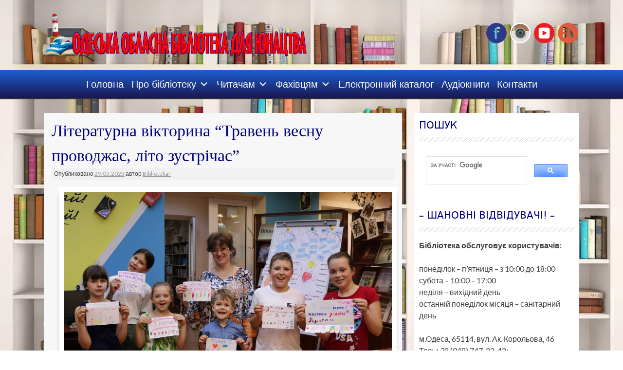

--- FILE ---
content_type: text/html; charset=UTF-8
request_url: https://mayakovka.od.ua/?p=18552
body_size: 15198
content:
<!DOCTYPE html>
<html lang="uk">
<head>
<meta charset="UTF-8">
<meta name="viewport" content="width=device-width, initial-scale=1">
<title>Літературна вікторина &#8220;Травень весну проводжає, літо зустрічає&#8221; | КУ &quot;Одеська обласна бібліотека для юнацтва&quot;</title>
<link rel="profile" href="http://gmpg.org/xfn/11">
<link rel="pingback" href="https://mayakovka.od.ua/xmlrpc.php">
<link rel='stylesheet' id='contact-form-7-css'  href='https://mayakovka.od.ua/wp-content/plugins/contact-form-7/includes/css/styles.css' type='text/css' media='all' />
<link rel='stylesheet' id='animate-css'  href='https://mayakovka.od.ua/wp-content/plugins/wp-quiz/assets/frontend/css/animate.css' type='text/css' media='all' />
<link rel='stylesheet' id='wp-quiz-css'  href='https://mayakovka.od.ua/wp-content/plugins/wp-quiz/assets/frontend/css/wp-quiz.css' type='text/css' media='all' />
<link rel='stylesheet' id='wp-pagenavi-css'  href='https://mayakovka.od.ua/wp-content/plugins/wp-pagenavi/pagenavi-css.css' type='text/css' media='all' />
<link rel='stylesheet' id='megamenu-css'  href='https://mayakovka.od.ua/wp-content/uploads/maxmegamenu/style.css' type='text/css' media='all' />
<link rel='stylesheet' id='dashicons-css'  href='https://mayakovka.od.ua/wp-includes/css/dashicons.min.css' type='text/css' media='all' />
<link rel='stylesheet' id='pluto-slider-style-css'  href='https://mayakovka.od.ua/wp-content/themes/pluto/css/jquery.bxslider.css' type='text/css' media='all' />
<link rel='stylesheet' id='pluto-fonts-css'  href='https://fonts.googleapis.com/css?family=Lato%3A300%2C400%2C700' type='text/css' media='all' />
<link rel='stylesheet' id='pluto-style-css'  href='https://mayakovka.od.ua/wp-content/themes/pluto/style.css' type='text/css' media='all' />
<link rel='stylesheet' id='gmedia-global-frontend-css'  href='https://mayakovka.od.ua/wp-content/plugins/grand-media/assets/gmedia.global.front.css' type='text/css' media='all' />
<link rel='stylesheet' id='wp-featherlight-css'  href='https://mayakovka.od.ua/wp-content/plugins/wp-featherlight/css/wp-featherlight.min.css' type='text/css' media='all' />
<link rel='stylesheet' id='__EPYT__style-css'  href='https://mayakovka.od.ua/wp-content/plugins/youtube-embed-plus/styles/ytprefs.min.css' type='text/css' media='all' />
<style id='__EPYT__style-inline-css' type='text/css'>

                .epyt-gallery-thumb {
                        width: 33.333%;
                }
                
</style>
<link rel='stylesheet' id='simple-pagination-css-css'  href='https://mayakovka.od.ua/wp-content/plugins/simple-pagination/css/default.css' type='text/css' media='screen' />
<script type='text/javascript' src='https://mayakovka.od.ua/wp-includes/js/jquery/jquery.js'></script>
<script type='text/javascript' src='https://mayakovka.od.ua/wp-content/themes/pluto/js/jquery.bxslider.min.js'></script>
<script type='text/javascript'>
/* <![CDATA[ */
var GmediaGallery = {"ajaxurl":"https:\/\/mayakovka.od.ua\/wp-admin\/admin-ajax.php","nonce":"d842bb47c7","upload_dirurl":"https:\/\/mayakovka.od.ua\/wp-content\/grand-media","plugin_dirurl":"https:\/\/mayakovka.od.ua\/wp-content\/grand-media","license":"","license2":"","google_api_key":""};
/* ]]> */
</script>
<script type='text/javascript' src='https://mayakovka.od.ua/wp-content/plugins/grand-media/assets/gmedia.global.front.js'></script>
<script type='text/javascript'>
/* <![CDATA[ */
var _EPYT_ = {"ajaxurl":"https:\/\/mayakovka.od.ua\/wp-admin\/admin-ajax.php","security":"f2534e2af4","gallery_scrolloffset":"20","eppathtoscripts":"https:\/\/mayakovka.od.ua\/wp-content\/plugins\/youtube-embed-plus\/scripts\/","eppath":"https:\/\/mayakovka.od.ua\/wp-content\/plugins\/youtube-embed-plus\/","epresponsiveselector":"[\"iframe.__youtube_prefs_widget__\"]","epdovol":"1","version":"14.1","evselector":"iframe.__youtube_prefs__[src], iframe[src*=\"youtube.com\/embed\/\"], iframe[src*=\"youtube-nocookie.com\/embed\/\"]","ajax_compat":"","ytapi_load":"light","pause_others":"","stopMobileBuffer":"1","not_live_on_channel":"","vi_active":"","vi_js_posttypes":[]};
/* ]]> */
</script>
<script type='text/javascript' src='https://mayakovka.od.ua/wp-content/plugins/youtube-embed-plus/scripts/ytprefs.min.js'></script>
<link rel="canonical" href="https://mayakovka.od.ua/?p=18552" />

<!-- <meta name='GmediaGallery' version='1.19.7/1.8.0' license='' /> -->
<style></style><style type="text/css" id="custom-background-css">
body.custom-background { background-color: #ffffff; background-image: url("https://mayakovka.od.ua/wp-content/uploads/2024/10/6016928671.jpg"); background-position: center center; background-size: cover; background-repeat: no-repeat; background-attachment: fixed; }
</style>
		<style>
		.pageviews-wrapper { height: 16px; line-height: 16px; font-size: 11px; clear: both; }
		.pageviews-wrapper svg { width: 16px; height: 16px; fill: #aaa; float: left; margin-right: 2px; }
		.pageviews-wrapper span { float: left; }
		</style>
		<link rel="icon" href="https://mayakovka.od.ua/wp-content/uploads/2022/05/cropped-279548479_3145984595617292_181714048508734654_n-e1652179684670-32x32.png" sizes="32x32" />
<link rel="icon" href="https://mayakovka.od.ua/wp-content/uploads/2022/05/cropped-279548479_3145984595617292_181714048508734654_n-e1652179684670-192x192.png" sizes="192x192" />
<link rel="apple-touch-icon-precomposed" href="https://mayakovka.od.ua/wp-content/uploads/2022/05/cropped-279548479_3145984595617292_181714048508734654_n-e1652179684670-180x180.png" />
<meta name="msapplication-TileImage" content="https://mayakovka.od.ua/wp-content/uploads/2022/05/cropped-279548479_3145984595617292_181714048508734654_n-e1652179684670-270x270.png" />
<style type="text/css">/** Mega Menu CSS: fs **/</style>
</head>

<body class="post-template-default single single-post postid-18552 single-format-standard custom-background cbc-page mega-menu-primary wp-featherlight-captions group-blog">
<div id="page" class="hfeed site">
		<header id="masthead" class="site-header" role="banner">
		<div class="site-branding">
			<h1 class="site-title logo-container"><a href="https://mayakovka.od.ua/" title="КУ &quot;Одеська обласна бібліотека для юнацтва&quot;" rel="home">
      <img class='main_logo' src='https://mayakovka.od.ua/wp-content/uploads/2024/10/лого.png' title='КУ &quot;Одеська обласна бібліотека для юнацтва&quot;'></a></h1>		</div>
        
   
 <div id="social_icons">
		    			 <a target="_blank" href="https://www.facebook.com/ooubim/" title="Facebook" ><img src="https://mayakovka.od.ua/wp-content/themes/pluto/images/facebook.png"></a>
                                                                             			 <a target="_blank" href="https://www.instagram.com/mayakovka_bookworm/" title="Instagram" ><img src="https://mayakovka.od.ua/wp-content/themes/pluto/images/instagram.png"></a>
                          			 <a target="_blank" href="https://www.youtube.com/channel/UCJie1iu3zUsVFFZCxcbDbUQ" title="YouTube" ><img src="https://mayakovka.od.ua/wp-content/themes/pluto/images/youtube.png"></a>
                          			 <a target="_blank" href="http://feeds.feedburner.com/od/eIxb" title="RSS Feed" ><img src="https://mayakovka.od.ua/wp-content/themes/pluto/images/rss.png"></a>
                       </div>	        
	</header><!-- #masthead -->
    
       <nav id="site-navigation" class="main-navigation" role="navigation">
         
			<h1 class="menu-toggle">Menu</h1>
			<div class="screen-reader-text skip-link"><a href="#content" title="Читать далее">Читать далее</a></div>

			<div id="mega-menu-wrap-primary" class="mega-menu-wrap"><div class="mega-menu-toggle"><div class="mega-toggle-blocks-left"><div class='mega-toggle-block mega-menu-toggle-block mega-toggle-block-1' id='mega-toggle-block-1' tabindex='0'><span class='mega-toggle-label' role='button' aria-expanded='false'><span class='mega-toggle-label-closed'>MENU</span><span class='mega-toggle-label-open'>MENU</span></span></div></div><div class="mega-toggle-blocks-center"></div><div class="mega-toggle-blocks-right"></div></div><ul id="mega-menu-primary" class="mega-menu max-mega-menu mega-menu-horizontal mega-no-js" data-event="hover_intent" data-effect="fade_up" data-effect-speed="200" data-effect-mobile="disabled" data-effect-speed-mobile="0" data-mobile-force-width="false" data-second-click="go" data-document-click="collapse" data-vertical-behaviour="standard" data-breakpoint="600" data-unbind="true" data-mobile-state="collapse_all" data-hover-intent-timeout="300" data-hover-intent-interval="100"><li class='mega-menu-item mega-menu-item-type-custom mega-menu-item-object-custom mega-menu-item-home mega-align-bottom-left mega-menu-flyout mega-menu-item-6' id='mega-menu-item-6'><a class="mega-menu-link" href="https://mayakovka.od.ua" tabindex="0">Головна</a></li><li class='mega-menu-item mega-menu-item-type-post_type mega-menu-item-object-page mega-menu-item-has-children mega-align-bottom-left mega-menu-flyout mega-menu-item-23' id='mega-menu-item-23'><a class="mega-menu-link" href="https://mayakovka.od.ua/?page_id=11" aria-haspopup="true" aria-expanded="false" tabindex="0">Про бібліотеку<span class="mega-indicator"></span></a>
<ul class="mega-sub-menu">
<li class='mega-menu-item mega-menu-item-type-post_type mega-menu-item-object-page mega-menu-item-6303' id='mega-menu-item-6303'><a class="mega-menu-link" href="https://mayakovka.od.ua/?page_id=5390">Правила користування</a></li><li class='mega-menu-item mega-menu-item-type-post_type mega-menu-item-object-page mega-menu-item-6304' id='mega-menu-item-6304'><a class="mega-menu-link" href="https://mayakovka.od.ua/?page_id=6260">Послуги та сервіси</a></li><li class='mega-menu-item mega-menu-item-type-post_type mega-menu-item-object-page mega-menu-item-6302' id='mega-menu-item-6302'><a class="mega-menu-link" href="https://mayakovka.od.ua/?page_id=5382">Статут бібліотеки</a></li><li class='mega-menu-item mega-menu-item-type-post_type mega-menu-item-object-page mega-menu-item-6305' id='mega-menu-item-6305'><a class="mega-menu-link" href="https://mayakovka.od.ua/?page_id=6279">Структура бібліотеки</a></li><li class='mega-menu-item mega-menu-item-type-custom mega-menu-item-object-custom mega-menu-item-11952' id='mega-menu-item-11952'><a class="mega-menu-link" href="https://prozorro.gov.ua/search/plan?text=23866245">Плани закупівель</a></li><li class='mega-menu-item mega-menu-item-type-custom mega-menu-item-object-custom mega-menu-item-11953' id='mega-menu-item-11953'><a class="mega-menu-link" href="https://prozorro.gov.ua/search/tender?text=23866245">Проведені закупівлі</a></li></ul>
</li><li class='mega-menu-item mega-menu-item-type-post_type mega-menu-item-object-page mega-menu-item-has-children mega-align-bottom-left mega-menu-flyout mega-menu-item-24' id='mega-menu-item-24'><a class="mega-menu-link" href="https://mayakovka.od.ua/?page_id=12" aria-haspopup="true" aria-expanded="false" tabindex="0">Читачам<span class="mega-indicator"></span></a>
<ul class="mega-sub-menu">
<li class='mega-menu-item mega-menu-item-type-post_type mega-menu-item-object-page mega-menu-item-has-children mega-menu-item-575' id='mega-menu-item-575'><a class="mega-menu-link" href="https://mayakovka.od.ua/?page_id=137" aria-haspopup="true" aria-expanded="false">Абітурієнту<span class="mega-indicator"></span></a>
	<ul class="mega-sub-menu">
<li class='mega-menu-item mega-menu-item-type-post_type mega-menu-item-object-page mega-menu-item-10271' id='mega-menu-item-10271'><a class="mega-menu-link" href="https://mayakovka.od.ua/?page_id=541">Все про НМТ</a></li><li class='mega-menu-item mega-menu-item-type-post_type mega-menu-item-object-page mega-menu-item-10272' id='mega-menu-item-10272'><a class="mega-menu-link" href="https://mayakovka.od.ua/?page_id=542">Навігатор у світі освіти</a></li><li class='mega-menu-item mega-menu-item-type-post_type mega-menu-item-object-page mega-menu-item-10273' id='mega-menu-item-10273'><a class="mega-menu-link" href="https://mayakovka.od.ua/?page_id=543">Обираємо професію</a></li><li class='mega-menu-item mega-menu-item-type-post_type mega-menu-item-object-page mega-menu-item-10274' id='mega-menu-item-10274'><a class="mega-menu-link" href="https://mayakovka.od.ua/?page_id=549">Корисні поради</a></li><li class='mega-menu-item mega-menu-item-type-post_type mega-menu-item-object-page mega-menu-item-10270' id='mega-menu-item-10270'><a class="mega-menu-link" href="https://mayakovka.od.ua/?page_id=1715">Медіа абітурієнтам</a></li>	</ul>
</li><li class='mega-menu-item mega-menu-item-type-post_type mega-menu-item-object-page mega-menu-item-has-children mega-menu-item-576' id='mega-menu-item-576'><a class="mega-menu-link" href="https://mayakovka.od.ua/?page_id=129" aria-haspopup="true" aria-expanded="false">В підтримку читання<span class="mega-indicator"></span></a>
	<ul class="mega-sub-menu">
<li class='mega-menu-item mega-menu-item-type-post_type mega-menu-item-object-page mega-menu-item-5332' id='mega-menu-item-5332'><a class="mega-menu-link" href="https://mayakovka.od.ua/?page_id=267">Нові надходження — книги</a></li><li class='mega-menu-item mega-menu-item-type-post_type mega-menu-item-object-page mega-menu-item-5333' id='mega-menu-item-5333'><a class="mega-menu-link" href="https://mayakovka.od.ua/?page_id=266">Інтернет-огляди</a></li><li class='mega-menu-item mega-menu-item-type-post_type mega-menu-item-object-page mega-menu-item-5334' id='mega-menu-item-5334'><a class="mega-menu-link" href="https://mayakovka.od.ua/?page_id=285">Бібліолоція</a></li><li class='mega-menu-item mega-menu-item-type-post_type mega-menu-item-object-page mega-menu-item-5335' id='mega-menu-item-5335'><a class="mega-menu-link" href="https://mayakovka.od.ua/?page_id=2186">Вебліографія</a></li><li class='mega-menu-item mega-menu-item-type-post_type mega-menu-item-object-page mega-menu-item-has-children mega-menu-item-6622' id='mega-menu-item-6622'><a class="mega-menu-link" href="https://mayakovka.od.ua/?page_id=6618" aria-haspopup="true" aria-expanded="false">Відео<span class="mega-indicator"></span></a>
		<ul class="mega-sub-menu">
<li class='mega-menu-item mega-menu-item-type-post_type mega-menu-item-object-page mega-menu-item-5336' id='mega-menu-item-5336'><a class="mega-menu-link" href="https://mayakovka.od.ua/?page_id=673">Електронні бібліографічні посібники</a></li><li class='mega-menu-item mega-menu-item-type-post_type mega-menu-item-object-page mega-menu-item-5337' id='mega-menu-item-5337'><a class="mega-menu-link" href="https://mayakovka.od.ua/?page_id=4710">Читай з нами! Читай більше нас! (Відеоогляди сучасної літератури)</a></li><li class='mega-menu-item mega-menu-item-type-post_type mega-menu-item-object-page mega-menu-item-6634' id='mega-menu-item-6634'><a class="mega-menu-link" href="https://mayakovka.od.ua/?page_id=6630">Що читають відомі та успішні люди Одеси</a></li><li class='mega-menu-item mega-menu-item-type-post_type mega-menu-item-object-page mega-menu-item-9373' id='mega-menu-item-9373'><a class="mega-menu-link" href="https://mayakovka.od.ua/?page_id=8704">Відеоогляди-поради «Книга. Фільм. Читач.»</a></li>		</ul>
</li>	</ul>
</li><li class='mega-menu-item mega-menu-item-type-post_type mega-menu-item-object-page mega-menu-item-577' id='mega-menu-item-577'><a class="mega-menu-link" href="https://mayakovka.od.ua/?page_id=131">Віртуальні виставки</a></li><li class='mega-menu-item mega-menu-item-type-post_type mega-menu-item-object-page mega-menu-item-has-children mega-menu-item-4535' id='mega-menu-item-4535'><a class="mega-menu-link" href="https://mayakovka.od.ua/?page_id=4533" aria-haspopup="true" aria-expanded="false">Медіаграмотність<span class="mega-indicator"></span></a>
	<ul class="mega-sub-menu">
<li class='mega-menu-item mega-menu-item-type-post_type mega-menu-item-object-page mega-menu-item-5339' id='mega-menu-item-5339'><a class="mega-menu-link" href="https://mayakovka.od.ua/?page_id=4537">Школа інформаційної грамотності та медіаосвіти</a></li><li class='mega-menu-item mega-menu-item-type-custom mega-menu-item-object-custom mega-menu-item-5341' id='mega-menu-item-5341'><a class="mega-menu-link" href="https://mayakovka.od.ua/?page_id=4552">Онлайн-курси</a></li><li class='mega-menu-item mega-menu-item-type-custom mega-menu-item-object-custom mega-menu-item-5342' id='mega-menu-item-5342'><a class="mega-menu-link" href="https://mayakovka.od.ua/?page_id=4577">Онлайн-ігри</a></li><li class='mega-menu-item mega-menu-item-type-post_type mega-menu-item-object-page mega-menu-item-5340' id='mega-menu-item-5340'><a class="mega-menu-link" href="https://mayakovka.od.ua/?page_id=4546">Корисні сайти</a></li><li class='mega-menu-item mega-menu-item-type-post_type mega-menu-item-object-page mega-menu-item-5343' id='mega-menu-item-5343'><a class="mega-menu-link" href="https://mayakovka.od.ua/?page_id=4694">Рекомендована література</a></li>	</ul>
</li><li class='mega-menu-item mega-menu-item-type-post_type mega-menu-item-object-page mega-menu-item-8368' id='mega-menu-item-8368'><a class="mega-menu-link" href="https://mayakovka.od.ua/?page_id=8366">Цифрова освіта</a></li><li class='mega-menu-item mega-menu-item-type-post_type mega-menu-item-object-page mega-menu-item-3477' id='mega-menu-item-3477'><a class="mega-menu-link" href="https://mayakovka.od.ua/?page_id=2576">Журнал творчої молоді "Креатив"</a></li><li class='mega-menu-item mega-menu-item-type-post_type mega-menu-item-object-page mega-menu-item-579' id='mega-menu-item-579'><a class="mega-menu-link" href="https://mayakovka.od.ua/?page_id=133">Наші ресурси</a></li><li class='mega-menu-item mega-menu-item-type-post_type mega-menu-item-object-page mega-menu-item-578' id='mega-menu-item-578'><a class="mega-menu-link" href="https://mayakovka.od.ua/?page_id=135">Наші посилання</a></li><li class='mega-menu-item mega-menu-item-type-post_type mega-menu-item-object-page mega-menu-item-2222' id='mega-menu-item-2222'><a class="mega-menu-link" href="https://mayakovka.od.ua/?page_id=2219">Шкільний Світ</a></li><li class='mega-menu-item mega-menu-item-type-post_type mega-menu-item-object-page mega-menu-item-5732' id='mega-menu-item-5732'><a class="mega-menu-link" href="https://mayakovka.od.ua/?page_id=5728">Електронні вікторини</a></li></ul>
</li><li class='mega-menu-item mega-menu-item-type-post_type mega-menu-item-object-page mega-menu-item-has-children mega-align-bottom-left mega-menu-flyout mega-menu-item-25' id='mega-menu-item-25'><a class="mega-menu-link" href="https://mayakovka.od.ua/?page_id=13" aria-haspopup="true" aria-expanded="false" tabindex="0">Фахівцям<span class="mega-indicator"></span></a>
<ul class="mega-sub-menu">
<li class='mega-menu-item mega-menu-item-type-post_type mega-menu-item-object-page mega-menu-item-1158' id='mega-menu-item-1158'><a class="mega-menu-link" href="https://mayakovka.od.ua/?page_id=163">Методичні видання бібліотеки</a></li><li class='mega-menu-item mega-menu-item-type-post_type mega-menu-item-object-page mega-menu-item-583' id='mega-menu-item-583'><a class="mega-menu-link" href="https://mayakovka.od.ua/?page_id=449">Соціологічні дослідження</a></li><li class='mega-menu-item mega-menu-item-type-post_type mega-menu-item-object-page mega-menu-item-581' id='mega-menu-item-581'><a class="mega-menu-link" href="https://mayakovka.od.ua/?page_id=346">Бібліолабораторія читання</a></li><li class='mega-menu-item mega-menu-item-type-post_type mega-menu-item-object-page mega-menu-item-1144' id='mega-menu-item-1144'><a class="mega-menu-link" href="https://mayakovka.od.ua/?page_id=949">Конкурси</a></li><li class='mega-menu-item mega-menu-item-type-post_type mega-menu-item-object-page mega-menu-item-1145' id='mega-menu-item-1145'><a class="mega-menu-link" href="https://mayakovka.od.ua/?page_id=1027">Бібліоорганайзер</a></li><li class='mega-menu-item mega-menu-item-type-custom mega-menu-item-object-custom mega-menu-item-5013' id='mega-menu-item-5013'><a class="mega-menu-link" href="https://mayakovka.od.ua/?page_id=8265">Акції</a></li></ul>
</li><li class='mega-menu-item mega-menu-item-type-custom mega-menu-item-object-custom mega-align-bottom-left mega-menu-flyout mega-menu-item-53' id='mega-menu-item-53'><a class="mega-menu-link" href="https://mayakovka.od.ua/unilib/" tabindex="0">Електронний каталог</a></li><li class='mega-menu-item mega-menu-item-type-custom mega-menu-item-object-custom mega-align-bottom-left mega-menu-flyout mega-menu-item-54' id='mega-menu-item-54'><a class="mega-menu-link" href="https://mayakovka.od.ua/?page_id=12429" tabindex="0">Аудіокниги</a></li><li class='mega-menu-item mega-menu-item-type-post_type mega-menu-item-object-page mega-align-bottom-left mega-menu-flyout mega-menu-item-176' id='mega-menu-item-176'><a class="mega-menu-link" href="https://mayakovka.od.ua/?page_id=173" tabindex="0">Контакти</a></li></ul></div>          </div>  
		</nav><!-- #site-navigation -->
        

	<div id="content" class="site-content">
	
    
	<div id="primary" class="content-area">
		<main id="main" class="site-main" role="main">

		
			
<article id="post-18552" class="post-18552 post type-post status-publish format-standard has-post-thumbnail hentry category-1">
	<header class="entry-header">
		<h1 class="entry-title">Літературна вікторина &#8220;Травень весну проводжає, літо зустрічає&#8221;</h1>

		<div class="entry-meta">
			<span class="posted-on">Опубликовано <a href="https://mayakovka.od.ua/?p=18552" title="19:06" rel="bookmark"><time class="entry-date published" datetime="2023-05-29T19:06:44+00:00">29.05.2023</time><time class="updated" datetime="2023-05-31T12:15:02+00:00">31.05.2023</time></a></span><span class="byline"> автор <span class="author vcard"><a class="url fn n" href="https://mayakovka.od.ua/" title="Просмотреть все записи от автора Bibliotekar">Bibliotekar</a></span></span>		</div><!-- .entry-meta -->
	</header><!-- .entry-header -->
	    <div id="post_thumbnail">
    	<img width="1200" height="800" src="https://mayakovka.od.ua/wp-content/uploads/2023/05/350640374_1472630883480454_7469294748183834670_n-e1685524060904.jpg" class="attachment-post-thumbnail size-post-thumbnail wp-post-image" alt="" />	</div>
    	<div class="entry-content">
		<p style="text-align: justify;">Наша понеділкова зустріч була такою ж, як травень &#8211; теплою, затишною та квітуючою посмішками! Читали, згадували травневі свята, створювали свої мальовки &#8211; проводжали весну, зустрічали літо! Дякуємо Олена Богачова за цікавезні активності!</p>
<table style="border-collapse: collapse; width: 100%;" border="1">
<tbody>
<tr>
<td style="width: 50%;"><a href="https://mayakovka.od.ua/wp-content/uploads/2023/05/349971239_284950600541692_9054171432558059243_n.jpg"><img class="aligncenter wp-image-18555 size-full" src="https://mayakovka.od.ua/wp-content/uploads/2023/05/349971239_284950600541692_9054171432558059243_n-e1685524189551.jpg" alt="" width="1000" height="667" /></a></td>
<td style="width: 50%;"><a href="https://mayakovka.od.ua/wp-content/uploads/2023/05/350272998_205358385776040_2576244631223342645_n.jpg"><img class="aligncenter wp-image-18559 size-full" src="https://mayakovka.od.ua/wp-content/uploads/2023/05/350272998_205358385776040_2576244631223342645_n-e1685524169562.jpg" alt="" width="1000" height="667" /></a></td>
</tr>
<tr>
<td style="width: 50%;"><a href="https://mayakovka.od.ua/wp-content/uploads/2023/05/350478691_733278651929726_6419273816387368445_n.jpg"><img class="aligncenter wp-image-18562 size-full" src="https://mayakovka.od.ua/wp-content/uploads/2023/05/350478691_733278651929726_6419273816387368445_n-e1685524229408.jpg" alt="" width="1000" height="667" /></a></td>
<td style="width: 50%;"><a href="https://mayakovka.od.ua/wp-content/uploads/2023/05/350061048_955838095444555_5588736004984840897_n.jpg"><img class="aligncenter wp-image-18556 size-full" src="https://mayakovka.od.ua/wp-content/uploads/2023/05/350061048_955838095444555_5588736004984840897_n.jpg" alt="" width="2048" height="1365" /></a></td>
</tr>
</tbody>
</table>
<table style="border-collapse: collapse; width: 100%; height: 155px;" border="1">
<tbody>
<tr style="height: 155px;">
<td style="width: 33.3333%; height: 155px;"><a href="https://mayakovka.od.ua/wp-content/uploads/2023/05/350132899_561447569491785_8303824565548459971_n.jpg"><img class="aligncenter wp-image-18557 size-full" src="https://mayakovka.od.ua/wp-content/uploads/2023/05/350132899_561447569491785_8303824565548459971_n-e1685524278595.jpg" alt="" width="600" height="400" /></a></td>
<td style="width: 33.3333%; height: 155px;"><a href="https://mayakovka.od.ua/wp-content/uploads/2023/05/350291266_638149804855381_2241935096092868318_n.jpg"><img class="aligncenter wp-image-18560 size-full" src="https://mayakovka.od.ua/wp-content/uploads/2023/05/350291266_638149804855381_2241935096092868318_n-e1685524296347.jpg" alt="" width="600" height="400" /></a></td>
<td style="width: 33.3333%; height: 155px;"><a href="https://mayakovka.od.ua/wp-content/uploads/2023/05/350333959_202791069371720_6915863933615494018_n.jpg"><img class="aligncenter wp-image-18561 size-full" src="https://mayakovka.od.ua/wp-content/uploads/2023/05/350333959_202791069371720_6915863933615494018_n-e1685524314107.jpg" alt="" width="600" height="400" /></a></td>
</tr>
</tbody>
</table>
<table style="border-collapse: collapse; width: 100%;" border="1">
<tbody>
<tr>
<td style="width: 50%;"><a href="https://mayakovka.od.ua/wp-content/uploads/2023/05/350145479_1105033057090351_2031911601690151840_n.jpg"><img class="aligncenter wp-image-18558 size-full" src="https://mayakovka.od.ua/wp-content/uploads/2023/05/350145479_1105033057090351_2031911601690151840_n-e1685524378621.jpg" alt="" width="1000" height="667" /></a></td>
<td style="width: 50%;"><a href="https://mayakovka.od.ua/wp-content/uploads/2023/05/350782668_634672235217924_5957867824281733608_n.jpg"><img class="aligncenter wp-image-18566 size-full" src="https://mayakovka.od.ua/wp-content/uploads/2023/05/350782668_634672235217924_5957867824281733608_n-e1685524397388.jpg" alt="" width="1000" height="667" /></a></td>
</tr>
<tr>
<td style="width: 50%;"><a href="https://mayakovka.od.ua/wp-content/uploads/2023/05/350673500_1694204117718881_5439461280125984106_n.jpg"><img class="aligncenter wp-image-18563 size-full" src="https://mayakovka.od.ua/wp-content/uploads/2023/05/350673500_1694204117718881_5439461280125984106_n-e1685524414447.jpg" alt="" width="1000" height="667" /></a></td>
<td style="width: 50%;"><a href="https://mayakovka.od.ua/wp-content/uploads/2023/05/350776199_793972902032420_6428013983930934864_n.jpg"><img class="aligncenter wp-image-18565 size-full" src="https://mayakovka.od.ua/wp-content/uploads/2023/05/350776199_793972902032420_6428013983930934864_n.jpg" alt="" width="2048" height="1365" /></a></td>
</tr>
</tbody>
</table>
<table style="border-collapse: collapse; width: 100%;" border="1">
<tbody>
<tr>
<td style="width: 33.3333%;"><a href="https://mayakovka.od.ua/wp-content/uploads/2023/05/350685771_663570518889087_9003290825088117449_n.jpg"><img class="aligncenter wp-image-18564 size-full" src="https://mayakovka.od.ua/wp-content/uploads/2023/05/350685771_663570518889087_9003290825088117449_n.jpg" alt="" width="2048" height="1365" /></a></td>
<td style="width: 33.3333%;"><a href="https://mayakovka.od.ua/wp-content/uploads/2023/05/Літературна-вікториа.jpg"><img class="aligncenter size-medium wp-image-18478" src="https://mayakovka.od.ua/wp-content/uploads/2023/05/Літературна-вікториа-300x199.jpg" alt="" width="300" height="199" srcset="https://mayakovka.od.ua/wp-content/uploads/2023/05/Літературна-вікториа-300x199.jpg 300w, https://mayakovka.od.ua/wp-content/uploads/2023/05/Літературна-вікториа-768x511.jpg 768w, https://mayakovka.od.ua/wp-content/uploads/2023/05/Літературна-вікториа-1024x681.jpg 1024w, https://mayakovka.od.ua/wp-content/uploads/2023/05/Літературна-вікториа.jpg 1280w" sizes="(max-width: 300px) 100vw, 300px" /></a></td>
<td style="width: 33.3333%;"><a href="https://mayakovka.od.ua/wp-content/uploads/2023/05/350931600_620248263146328_8087649609319179387_n.jpg"><img class="aligncenter wp-image-18567 size-full" src="https://mayakovka.od.ua/wp-content/uploads/2023/05/350931600_620248263146328_8087649609319179387_n-e1685524492699.jpg" alt="" width="1000" height="667" srcset="https://mayakovka.od.ua/wp-content/uploads/2023/05/350931600_620248263146328_8087649609319179387_n-e1685524492699.jpg 1000w, https://mayakovka.od.ua/wp-content/uploads/2023/05/350931600_620248263146328_8087649609319179387_n-e1685524492699-300x200.jpg 300w, https://mayakovka.od.ua/wp-content/uploads/2023/05/350931600_620248263146328_8087649609319179387_n-e1685524492699-768x512.jpg 768w" sizes="(max-width: 1000px) 100vw, 1000px" /></a></td>
</tr>
</tbody>
</table>
<p>&nbsp;</p>
<div class="pageviews-wrapper"><svg xmlns="http://www.w3.org/2000/svg" xmlns:xlink="http://www.w3.org/1999/xlink" x="0px" y="0px" viewBox="0 0 1792 1792"><path d="M588.277,896v692.375H280.555V896H588.277z M1049.86,630.363v958.012h-307.72V630.363H1049.86z M1511.446,203.625v1384.75h-307.725V203.625H1511.446z"/></svg><span class="pageviews-placeholder" data-key="18552"></span></div>			</div><!-- .entry-content -->

	<footer class="entry-meta">
		Постоянная <a href="https://mayakovka.od.ua/?p=18552" title="Permalink to Літературна вікторина &#8220;Травень весну проводжає, літо зустрічає&#8221;" rel="bookmark">ссылка</a>.
			</footer><!-- .entry-meta -->
</article><!-- #post-## -->

				<nav role="navigation" id="nav-below" class="post-navigation">
		<h1 class="screen-reader-text">Post navigation</h1>

	
		<div class="nav-previous"><a href="https://mayakovka.od.ua/?p=18488" rel="prev"><span class="meta-nav">&larr;</span> Бути художником &#8211; це означає бути людиною</a></div>		<div class="nav-next"><a href="https://mayakovka.od.ua/?p=18522" rel="next">День здоров’я з Compass <span class="meta-nav">&rarr;</span></a></div>
	
	</nav><!-- #nav-below -->
	
			
		
		</main><!-- #main -->
	</div><!-- #primary -->

	<div id="secondary" class="widget-area" role="complementary">
				<aside id="custom_html-4" class="widget_text widget widget_custom_html"><h1 class="widget-title">ПОШУК</h1><div class="textwidget custom-html-widget"><script async src="https://cse.google.com/cse.js?cx=173e91e984fc8486a">
</script>
<div class="gcse-search"></div></div></aside><aside id="black-studio-tinymce-5" class="widget widget_black_studio_tinymce"><h1 class="widget-title">&#8211;    ШАНОВНІ  ВІДВІДУВАЧІ!    &#8211;</h1><div class="textwidget"><p style="text-align: left;"><strong>Бібліотека обслуговує користувачів:</strong></p>
<p style="text-align: left;">понеділок – п’ятниця – з 10:00 до 18:00<br />
субота – 10:00 – 17:00<br />
неділя – вихідний день<br />
останній понеділок місяця – санітарний день</p>
<p style="text-align: left;">м.Одеса, 65114, вул. Ак. Корольова, 46<br />
Тел: +38 (048) 747-22-42;<br />
<span style="color: #000080;">+38(063)440-37-85 (Viber)<br />
</span>E-mail: <span style="color: #000080;">oubim@ukr.net</span></p>
</div></aside><aside id="widget_sp_image-19" class="widget widget_sp_image"><a href="https://mayakovka.od.ua/?p=26637" target="_self" class="widget_sp_image-image-link" title="Бібліотечний вішлист: створімо диво разом!"><img width="300" height="251" class="attachment-medium aligncenter" style="max-width: 100%;" srcset="https://mayakovka.od.ua/wp-content/uploads/2025/12/Вішліст-300x251.png 300w, https://mayakovka.od.ua/wp-content/uploads/2025/12/Вішліст-768x644.png 768w, https://mayakovka.od.ua/wp-content/uploads/2025/12/Вішліст.png 940w" sizes="(max-width: 300px) 100vw, 300px" src="https://mayakovka.od.ua/wp-content/uploads/2025/12/Вішліст-300x251.png" /></a></aside><aside id="custom_html-3" class="widget_text widget widget_custom_html"><h1 class="widget-title">-Бібліотека на мапі Одеси-</h1><div class="textwidget custom-html-widget"><iframe src="https://www.google.com/maps/embed?pb=!1m18!1m12!1m3!1d2751.2277891852086!2d30.71897611558922!3d46.404538979123295!2m3!1f0!2f0!3f0!3m2!1i1024!2i768!4f13.1!3m3!1m2!1s0x40c6335d975d5cb7%3A0xbb92890358b2a8c6!2z0YPQuy4g0JDQutCw0LTQtdC80LjQutCwINCa0L7RgNC-0LvRkdCy0LAsIDQ2LCDQntC00LXRgdGB0LAsINCe0LTQtdGB0YHQutCw0Y8g0L7QsdC70LDRgdGC0YwsIDY1MDAw!5e0!3m2!1sru!2sua!4v1520673182499" width="400" height="300" frameborder="0" style="border:0" allowfullscreen></iframe>
<video source src="https://mayakovka.od.ua/wp-content/uploads/2024/11/Де-тут-можна-книжку-взять.mp4"  width="320" height="550" controls="controls" poster=""></video>
</div></aside><aside id="widget_sp_image-7" class="widget widget_sp_image"><a href="https://mayakovka.od.ua/?page_id=267" target="_self" class="widget_sp_image-image-link"><img width="706" height="497" class="attachment-full" style="max-width: 100%;" srcset="https://mayakovka.od.ua/wp-content/uploads/2019/03/нові-надходження.png 706w, https://mayakovka.od.ua/wp-content/uploads/2019/03/нові-надходження-300x211.png 300w" sizes="(max-width: 706px) 100vw, 706px" src="https://mayakovka.od.ua/wp-content/uploads/2019/03/нові-надходження.png" /></a></aside><aside id="widget_sp_image-17" class="widget widget_sp_image"><a href="https://mayakovka.od.ua/?page_id=8704" target="_self" class="widget_sp_image-image-link"><img width="551" height="162" class="attachment-full" style="max-width: 100%;" srcset="https://mayakovka.od.ua/wp-content/uploads/2020/09/456474.png 551w, https://mayakovka.od.ua/wp-content/uploads/2020/09/456474-300x88.png 300w" sizes="(max-width: 551px) 100vw, 551px" src="https://mayakovka.od.ua/wp-content/uploads/2020/09/456474.png" /></a></aside><aside id="metaslider_widget-5" class="widget widget_metaslider_widget"><h1 class="widget-title">&#8211; Територія підлітків &#8211;</h1><div id="metaslider-id-18866" style="width: 100%; margin: 0 auto;" class="ml-slider-3-27-3 metaslider metaslider-flex metaslider-18866 ml-slider nav-hidden">
    <div id="metaslider_container_18866">
        <div id="metaslider_18866">
            <ul aria-live="polite" class="slides">
                <li style="display: block; width: 100%;" class="slide-21159 ms-image"><a href="https://www.facebook.com/academy.of.sports.odessa/" target="_self"><img width="550" height="550" src="https://mayakovka.od.ua/wp-content/uploads/2024/04/284483278_540057807907250_596856719193834279_n-e1713454783886.jpg" class="slider-18866 slide-21159" alt="" rel="" title="Академія спорту вул. Дальницьке шосе, 2" style="margin: 0 auto; width: 72.727272727273%" /></a></li>
                <li style="display: none; width: 100%;" class="slide-18870 ms-image"><a href="https://ogfb.od.ua/storm.html" target="_self"><img width="400" height="400" src="https://mayakovka.od.ua/wp-content/uploads/2024/04/imgonline-com-ua-Resize-sTcRGvUli3XiEswb.jpg" class="slider-18866 slide-18870" alt="" rel="" title="Баскетбольний клуб «Шторм»" style="margin: 0 auto; width: 72.727272727273%" srcset="https://mayakovka.od.ua/wp-content/uploads/2024/04/imgonline-com-ua-Resize-sTcRGvUli3XiEswb.jpg 400w, https://mayakovka.od.ua/wp-content/uploads/2024/04/imgonline-com-ua-Resize-sTcRGvUli3XiEswb-150x150.jpg 150w, https://mayakovka.od.ua/wp-content/uploads/2024/04/imgonline-com-ua-Resize-sTcRGvUli3XiEswb-300x300.jpg 300w" sizes="(max-width: 400px) 100vw, 400px" /></a></li>
                <li style="display: none; width: 100%;" class="slide-21157 ms-image"><a href="https://www.facebook.com/groups/246613355830260/" target="_self"><img width="486" height="486" src="https://mayakovka.od.ua/wp-content/uploads/2024/04/1784_oooo.plus_.png" class="slider-18866 slide-21157" alt="" rel="" title="Молодіжний центр «Дон Боско» Вул. Малиновського, 35а" style="margin: 0 auto; width: 72.727272727273%" srcset="https://mayakovka.od.ua/wp-content/uploads/2024/04/1784_oooo.plus_.png 486w, https://mayakovka.od.ua/wp-content/uploads/2024/04/1784_oooo.plus_-150x150.png 150w, https://mayakovka.od.ua/wp-content/uploads/2024/04/1784_oooo.plus_-300x300.png 300w" sizes="(max-width: 486px) 100vw, 486px" /></a></li>
                <li style="display: none; width: 100%;" class="slide-18867 ms-image"><a href="https://white-acacia.krvo.od.ua/" target="_self"><img width="640" height="640" src="https://mayakovka.od.ua/wp-content/uploads/2024/04/240841999_109913234746589_8648913506597345434_n.jpg" class="slider-18866 slide-18867" alt="" rel="" title="КОМУНАЛЬНИЙ ЗАКЛАД ПОЗАШКІЛЬНОЇ ОСВІТИ «ОДЕСЬКИЙ ПАЛАЦ ДИТЯЧОЇ ТА ЮНАЦЬКОЇ ТВОРЧОСТІ «БІЛА АКАЦІЯ»" style="margin: 0 auto; width: 72.727272727273%" srcset="https://mayakovka.od.ua/wp-content/uploads/2024/04/240841999_109913234746589_8648913506597345434_n.jpg 640w, https://mayakovka.od.ua/wp-content/uploads/2024/04/240841999_109913234746589_8648913506597345434_n-150x150.jpg 150w, https://mayakovka.od.ua/wp-content/uploads/2024/04/240841999_109913234746589_8648913506597345434_n-300x300.jpg 300w" sizes="(max-width: 640px) 100vw, 640px" /></a></li>
                <li style="display: none; width: 100%;" class="slide-21162 ms-image"><img width="940" height="788" src="https://mayakovka.od.ua/wp-content/uploads/2023/06/Мережа-ДЮФК-«Чорноморець».png" class="slider-18866 slide-21162" alt="" rel="" title="Мережа ДЮФК  «Черноморець» Вул. Невського, 43 Вул. Ак. Корольова, 90 Вул. Глушка, 2а 0675862028" style="margin: 0 auto; width: 86.755883710198%" srcset="https://mayakovka.od.ua/wp-content/uploads/2023/06/Мережа-ДЮФК-«Чорноморець».png 940w, https://mayakovka.od.ua/wp-content/uploads/2023/06/Мережа-ДЮФК-«Чорноморець»-300x251.png 300w, https://mayakovka.od.ua/wp-content/uploads/2023/06/Мережа-ДЮФК-«Чорноморець»-768x644.png 768w" sizes="(max-width: 940px) 100vw, 940px" /></li>
                <li style="display: none; width: 100%;" class="slide-18869 ms-image"><a href="https://ogfb.od.ua/yug-basket.html" target="_self"><img width="400" height="400" src="https://mayakovka.od.ua/wp-content/uploads/2024/04/1515591754_yug-basket.png" class="slider-18866 slide-18869" alt="" rel="" title="Дитячий баскетбольний клуб «ЮГ Баскет»" style="margin: 0 auto; width: 72.727272727273%" srcset="https://mayakovka.od.ua/wp-content/uploads/2024/04/1515591754_yug-basket.png 400w, https://mayakovka.od.ua/wp-content/uploads/2024/04/1515591754_yug-basket-150x150.png 150w, https://mayakovka.od.ua/wp-content/uploads/2024/04/1515591754_yug-basket-300x300.png 300w" sizes="(max-width: 400px) 100vw, 400px" /></a></li>
                <li style="display: none; width: 100%;" class="slide-21155 ms-image"><a href="https://www.facebook.com/Fregat2020/" target="_self"><img width="500" height="500" src="https://mayakovka.od.ua/wp-content/uploads/2024/04/339751732_190589527061503_2147142366875876516_n-e1713453694306.jpg" class="slider-18866 slide-21155" alt="" rel="" title="Клуб для підлітків &quot;Фрегат&quot;" style="margin: 0 auto; width: 72.727272727273%" /></a></li>
                <li style="display: none; width: 100%;" class="slide-23596 ms-image"><a href="https://www.facebook.com/illusionoleshko/?locale=uk_UA" target="_self"><img width="640" height="640" src="https://mayakovka.od.ua/wp-content/uploads/2025/02/image-2.png" class="slider-18866 slide-23596" alt="" rel="" title="Ілюзіон Одеси - кінотеатральна студія Дмитра Олешка  т. 067 795 7546 Вул. Довженко, 6" style="margin: 0 auto; width: 72.727272727273%" srcset="https://mayakovka.od.ua/wp-content/uploads/2025/02/image-2.png 640w, https://mayakovka.od.ua/wp-content/uploads/2025/02/image-2-150x150.png 150w, https://mayakovka.od.ua/wp-content/uploads/2025/02/image-2-300x300.png 300w" sizes="(max-width: 640px) 100vw, 640px" /></a></li>
                <li style="display: none; width: 100%;" class="slide-18879 ms-image"><a href="https://www.facebook.com/judofanat" target="_self"><img width="412" height="412" src="https://mayakovka.od.ua/wp-content/uploads/2024/04/764_oooo.plus_.png" class="slider-18866 slide-18879" alt="" rel="" title="Дзюдо ФАНАТ" style="margin: 0 auto; width: 72.727272727273%" srcset="https://mayakovka.od.ua/wp-content/uploads/2024/04/764_oooo.plus_.png 412w, https://mayakovka.od.ua/wp-content/uploads/2024/04/764_oooo.plus_-150x150.png 150w, https://mayakovka.od.ua/wp-content/uploads/2024/04/764_oooo.plus_-300x300.png 300w" sizes="(max-width: 412px) 100vw, 412px" /></a></li>
                <li style="display: none; width: 100%;" class="slide-21160 ms-image"><a href="https://odesa.dityvmisti.ua/institut-okinavskogo-karate-i-kobudo/" target="_self"><img width="940" height="788" src="https://mayakovka.od.ua/wp-content/uploads/2023/06/Інститут-Окінавського-Карате-і-Кобудо.png" class="slider-18866 slide-21160" alt="" rel="" title="Інститут Окінавського Карате і Кобудо" style="margin: 0 auto; width: 86.755883710198%" srcset="https://mayakovka.od.ua/wp-content/uploads/2023/06/Інститут-Окінавського-Карате-і-Кобудо.png 940w, https://mayakovka.od.ua/wp-content/uploads/2023/06/Інститут-Окінавського-Карате-і-Кобудо-300x251.png 300w, https://mayakovka.od.ua/wp-content/uploads/2023/06/Інститут-Окінавського-Карате-і-Кобудо-768x644.png 768w" sizes="(max-width: 940px) 100vw, 940px" /></a></li>
                <li style="display: none; width: 100%;" class="slide-21149 ms-image"><a href="https://kidsandrobots.com/cheremushki" target="_self"><img width="550" height="212" src="https://mayakovka.od.ua/wp-content/uploads/2024/04/logo-e1713452798689.png" class="slider-18866 slide-21149" alt="" rel="" title="Мережа клубів робототехніки Вул.Космонавтів, 32 Вул. Сегедська, 1/4 0968015198" style="margin-top: 17.090909090909%" /></a></li>
                <li style="display: none; width: 100%;" class="slide-21161 ms-image"><a href="https://www.instagram.com/master.karateclub/" target="_self"><img width="940" height="788" src="https://mayakovka.od.ua/wp-content/uploads/2023/06/Карате-клуб-«Мастер».png" class="slider-18866 slide-21161" alt="" rel="" title="Карате клуб «Мастер»" style="margin: 0 auto; width: 86.755883710198%" srcset="https://mayakovka.od.ua/wp-content/uploads/2023/06/Карате-клуб-«Мастер».png 940w, https://mayakovka.od.ua/wp-content/uploads/2023/06/Карате-клуб-«Мастер»-300x251.png 300w, https://mayakovka.od.ua/wp-content/uploads/2023/06/Карате-клуб-«Мастер»-768x644.png 768w" sizes="(max-width: 940px) 100vw, 940px" /></a></li>
                <li style="display: none; width: 100%;" class="slide-23598 ms-image"><a href="https://odessa.detivgorode.ua/skalodrom-shelrocks/" target="_self"><img width="518" height="518" src="https://mayakovka.od.ua/wp-content/uploads/2025/02/image-3.png" class="slider-18866 slide-23598" alt="" rel="" title="Скеледром ShelRocks т. +380 (63) 875 01 61 Вул. Ак. Філатова, 13 б" style="margin: 0 auto; width: 72.727272727273%" srcset="https://mayakovka.od.ua/wp-content/uploads/2025/02/image-3.png 518w, https://mayakovka.od.ua/wp-content/uploads/2025/02/image-3-150x150.png 150w, https://mayakovka.od.ua/wp-content/uploads/2025/02/image-3-300x300.png 300w" sizes="(max-width: 518px) 100vw, 518px" /></a></li>
                <li style="display: none; width: 100%;" class="slide-21151 ms-image"><a href="https://www.facebook.com/p/%D0%9A%D0%A3-%D0%9E%D0%B4%D0%B5%D1%81%D1%8C%D0%BA%D0%B8%D0%B9-%D0%BC%D1%83%D0%BD%D1%96%D1%86%D0%B8%D0%BF%D0%B0%D0%BB%D1%8C%D0%BD%D0%B8%D0%B9-%D0%BC%D0%BE%D0%BB%D0%BE%D0%B4%D1%96%D0%B6%D0%BD%D0%B8%D0%B9-%D1%86%D0%B5%D0%BD%D1%82%D1%80-100064662160270/" target="_self"><img width="550" height="549" src="https://mayakovka.od.ua/wp-content/uploads/2024/04/420050891_761940755971323_8582338163366091728_n-e1713452942676.jpg" class="slider-18866 slide-21151" alt="" rel="" title="КУ &quot;Одеський муніципальний молодіжний центр&quot; :  Клуб «Діскавері»  вул. Л. Толстого, 12. (хореографія, театр, вокал…) Клуб «Архімед», вул. Ак. Глушка, 22 Клуб «Айкі», вул. Ак. Корольова, 81/3" style="margin: 0 auto; width: 72.859744990893%" /></a></li>
                <li style="display: none; width: 100%;" class="slide-21153 ms-image"><a href="https://www.facebook.com/avtomexanikaKURSY/" target="_self"><img width="482" height="392" src="https://mayakovka.od.ua/wp-content/uploads/2024/04/-школярiв-e1713453469581.png" class="slider-18866 slide-21153" alt="" rel="" title="Курси автомеханіки для школярів  Вул. І. Ільфа і Є. Петрова, 18  0671175091" style="margin: 0 auto; width: 89.424860853432%" /></a></li>
                <li style="display: none; width: 100%;" class="slide-23600 ms-image"><a href="https://www.facebook.com/Sozvuchiecenter/" target="_self"><img width="418" height="418" src="https://mayakovka.od.ua/wp-content/uploads/2025/02/image-4.png" class="slider-18866 slide-23600" alt="" rel="" title="Громадська організація &quot;Центр зустрічі мистецтв «Співзвуччя» Музична терапія, арт-терапія, дерев&#039;яна майстерня, акторська майстерність, рукоділля, кіноклуб, евритмія (знайомство зі своїм тілом через рух)… т. 096-128-94-38,  063-436-53-46 Наталія Вул. Олеши, 10" style="margin: 0 auto; width: 72.727272727273%" srcset="https://mayakovka.od.ua/wp-content/uploads/2025/02/image-4.png 418w, https://mayakovka.od.ua/wp-content/uploads/2025/02/image-4-150x150.png 150w, https://mayakovka.od.ua/wp-content/uploads/2025/02/image-4-300x300.png 300w" sizes="(max-width: 418px) 100vw, 418px" /></a></li>
                <li style="display: none; width: 100%;" class="slide-18871 ms-image"><a href="https://beit-grand.odessa.ua/uk/sportivnye-studii/krav-maga/" target="_self"><img width="578" height="578" src="https://mayakovka.od.ua/wp-content/uploads/2024/04/4357.png" class="slider-18866 slide-18871" alt="" rel="" title="Крав-МАга - ізраїльська техніка рукопашного бою. Вікові категорії 8-14, 15+" style="margin: 0 auto; width: 72.727272727273%" srcset="https://mayakovka.od.ua/wp-content/uploads/2024/04/4357.png 578w, https://mayakovka.od.ua/wp-content/uploads/2024/04/4357-150x150.png 150w, https://mayakovka.od.ua/wp-content/uploads/2024/04/4357-300x300.png 300w" sizes="(max-width: 578px) 100vw, 578px" /></a></li>
                <li style="display: none; width: 100%;" class="slide-21163 ms-image"><a href="https://www.facebook.com/Muzonemusichub/" target="_self"><img width="940" height="788" src="https://mayakovka.od.ua/wp-content/uploads/2023/06/Muzone.png" class="slider-18866 slide-21163" alt="" rel="" title="Muzone: Музична школа для всiх Мультифункціональний простір для захоплення музикою. Вул. Велика Арнаутська, 5" style="margin: 0 auto; width: 86.755883710198%" srcset="https://mayakovka.od.ua/wp-content/uploads/2023/06/Muzone.png 940w, https://mayakovka.od.ua/wp-content/uploads/2023/06/Muzone-300x251.png 300w, https://mayakovka.od.ua/wp-content/uploads/2023/06/Muzone-768x644.png 768w" sizes="(max-width: 940px) 100vw, 940px" /></a></li>
                <li style="display: none; width: 100%;" class="slide-23602 ms-image"><a href="https://tir.od.ua/ru" target="_self"><img width="312" height="312" src="https://mayakovka.od.ua/wp-content/uploads/2025/02/image-5.png" class="slider-18866 slide-23602" alt="" rel="" title="Одеський обласний стрілецький клуб Вул. Ніни Строкатої, 16 а Т. (094) 997-46-05, (094) 997-46-07 приймаються діти віком з 14 років, до групи абонементу (гвинтівка/пістолет) –  від 11 до 12 років." style="margin: 0 auto; width: 72.727272727273%" srcset="https://mayakovka.od.ua/wp-content/uploads/2025/02/image-5.png 312w, https://mayakovka.od.ua/wp-content/uploads/2025/02/image-5-150x150.png 150w, https://mayakovka.od.ua/wp-content/uploads/2025/02/image-5-300x300.png 300w" sizes="(max-width: 312px) 100vw, 312px" /></a></li>
            </ul>
        </div>
        
    </div>
</div></aside><aside id="metaslider_widget-4" class="widget widget_metaslider_widget"><div id="metaslider-id-13994" style="width: 100%; margin: 0 auto;" class="ml-slider-3-27-3 metaslider metaslider-flex metaslider-13994 ml-slider nav-hidden nav-hidden">
    <div id="metaslider_container_13994">
        <div id="metaslider_13994">
            <ul aria-live="polite" class="slides">
                <li style="display: block; width: 100%;" class="slide-17683 ms-image"><a href="https://mayakovka.od.ua/?p=16387" target="_self"><img width="485" height="462" src="https://mayakovka.od.ua/wp-content/uploads/2022/09/pickwick-e1664456130838.png" class="slider-13994 slide-17683" alt="" rel="" title="pickwick" style="margin: 0 auto; width: 76.347894529713%" srcset="https://mayakovka.od.ua/wp-content/uploads/2022/09/pickwick-e1664456130838.png 485w, https://mayakovka.od.ua/wp-content/uploads/2022/09/pickwick-e1664456130838-300x286.png 300w" sizes="(max-width: 485px) 100vw, 485px" /></a></li>
                <li style="display: none; width: 100%;" class="slide-16413 ms-image"><a href="https://mayakovka.od.ua/?page_id=5094" target="_self"><img width="835" height="714" src="https://mayakovka.od.ua/wp-content/uploads/2022/09/Гурток-Юний-судноводій.png" class="slider-13994 slide-16413" alt="" rel="" title="Гурток-Юний-судноводій" style="margin: 0 auto; width: 85.052202699262%" srcset="https://mayakovka.od.ua/wp-content/uploads/2022/09/Гурток-Юний-судноводій.png 835w, https://mayakovka.od.ua/wp-content/uploads/2022/09/Гурток-Юний-судноводій-300x257.png 300w, https://mayakovka.od.ua/wp-content/uploads/2022/09/Гурток-Юний-судноводій-768x657.png 768w" sizes="(max-width: 835px) 100vw, 835px" /></a></li>
                <li style="display: none; width: 100%;" class="slide-16408 ms-image"><a href="https://mayakovka.od.ua/?p=17426" target="_self"><img width="400" height="324" src="https://mayakovka.od.ua/wp-content/uploads/2022/09/-настільних-ігор-1-e1662469010566.png" class="slider-13994 slide-16408" alt="" rel="" title="Клуб настільних ігор" style="margin: 0 auto; width: 89.786756453423%" /></a></li>
                <li style="display: none; width: 100%;" class="slide-16418 ms-image"><a href="https://mayakovka.od.ua/?p=17367" target="_self"><img width="400" height="380" src="https://mayakovka.od.ua/wp-content/uploads/2022/09/-майстерня-e1662552359134.png" class="slider-13994 slide-16418" alt="" rel="" title="творча майстерня" style="margin: 0 auto; width: 76.555023923445%" /></a></li>
            </ul>
        </div>
        
    </div>
</div></aside><aside id="widget_sp_image-18" class="widget widget_sp_image"><a href="https://mayakovka.od.ua/?page_id=5728" target="_self" class="widget_sp_image-image-link"><img width="969" height="339" class="attachment-full" style="max-width: 100%;" srcset="https://mayakovka.od.ua/wp-content/uploads/2021/01/-вікторини-e1611840885241.png 969w, https://mayakovka.od.ua/wp-content/uploads/2021/01/-вікторини-e1611840885241-300x105.png 300w, https://mayakovka.od.ua/wp-content/uploads/2021/01/-вікторини-e1611840885241-768x269.png 768w" sizes="(max-width: 969px) 100vw, 969px" src="https://mayakovka.od.ua/wp-content/uploads/2021/01/-вікторини-e1611840885241.png" /></a></aside><aside id="widget_sp_image-9" class="widget widget_sp_image"><a href="https://mayakovka.od.ua/?page_id=163" target="_self" class="widget_sp_image-image-link"><img width="502" height="456" class="attachment-full aligncenter" style="max-width: 100%;" srcset="https://mayakovka.od.ua/wp-content/uploads/2019/12/МЕТОДИЧНИЙ-КОШИК-ОЮБ.png 502w, https://mayakovka.od.ua/wp-content/uploads/2019/12/МЕТОДИЧНИЙ-КОШИК-ОЮБ-300x273.png 300w" sizes="(max-width: 502px) 100vw, 502px" src="https://mayakovka.od.ua/wp-content/uploads/2019/12/МЕТОДИЧНИЙ-КОШИК-ОЮБ.png" /></a></aside><aside id="metaslider_widget-6" class="widget widget_metaslider_widget"><div id="metaslider-id-20318" style="width: 100%; margin: 0 auto;" class="ml-slider-3-27-3 metaslider metaslider-flex metaslider-20318 ml-slider nav-hidden nav-hidden nav-hidden">
    <div id="metaslider_container_20318">
        <div id="metaslider_20318">
            <ul aria-live="polite" class="slides">
                <li style="display: block; width: 100%;" class="slide-20336 ms-image"><a href="https://bf.in.ua/" target="_self"><img width="500" height="708" src="https://mayakovka.od.ua/wp-content/uploads/2024/01/2_1-e1704904051281.png" class="slider-20318 slide-20336" alt="" rel="" title="«Довідник безбар’єрності»" style="margin: 0 auto; width: 100%" /></a></li>
                <li style="display: none; width: 100%;" class="slide-20344 ms-image"><a href="https://bf.in.ua/" target="_self"><img width="500" height="706" src="https://mayakovka.od.ua/wp-content/uploads/2024/01/bezbariernist_tse_koly_ne_baiduzhyi_do_problem_inshykh-1-e1704904400218.png" class="slider-20318 slide-20344" alt="«Довідник безбар’єрності»" rel="" title="«Довідник безбар’єрності»" style="margin-top: 0.2%" /></a></li>
                <li style="display: none; width: 100%;" class="slide-20342 ms-image"><a href="https://bf.in.ua/" target="_self"><img width="500" height="708" src="https://mayakovka.od.ua/wp-content/uploads/2024/01/9-e1704904358402.png" class="slider-20318 slide-20342" alt="«Довідник безбар’єрності»" rel="" title="«Довідник безбар’єрності»" style="margin: 0 auto; width: 100%" /></a></li>
                <li style="display: none; width: 100%;" class="slide-20346 ms-image"><a href="https://bf.in.ua/" target="_self"><img width="500" height="706" src="https://mayakovka.od.ua/wp-content/uploads/2024/01/bezbariernist-bachyty-liudei-sertsem-e1704904446368.png" class="slider-20318 slide-20346" alt="«Довідник безбар’єрності»" rel="" title="«Довідник безбар’єрності»" style="margin-top: 0.2%" /></a></li>
                <li style="display: none; width: 100%;" class="slide-20348 ms-image"><a href="https://bf.in.ua/" target="_self"><img width="500" height="706" src="https://mayakovka.od.ua/wp-content/uploads/2024/01/bezbariernist-tse-huliaty-mistom-usiieiu-rodynoiu-e1704904482294.png" class="slider-20318 slide-20348" alt="«Довідник безбар’єрності»" rel="" title="«Довідник безбар’єрності»" style="margin-top: 0.2%" /></a></li>
                <li style="display: none; width: 100%;" class="slide-20338 ms-image"><a href="https://bf.in.ua/" target="_self"><img width="500" height="708" src="https://mayakovka.od.ua/wp-content/uploads/2024/01/5-e1704904275917.png" class="slider-20318 slide-20338" alt="«Довідник безбар’єрності»" rel="" title="«Довідник безбар’єрності»" style="margin: 0 auto; width: 100%" /></a></li>
                <li style="display: none; width: 100%;" class="slide-20340 ms-image"><a href="https://bf.in.ua/" target="_self"><img width="500" height="708" src="https://mayakovka.od.ua/wp-content/uploads/2024/01/7-e1704904318782.png" class="slider-20318 slide-20340" alt="«Довідник безбар’єрності»" rel="" title="«Довідник безбар’єрності»" style="margin: 0 auto; width: 100%" /></a></li>
            </ul>
        </div>
        
    </div>
</div></aside><aside id="widget_sp_image-15" class="widget widget_sp_image"><a href="https://mayakovka.od.ua/?page_id=13149" target="_self" class="widget_sp_image-image-link"><img width="642" height="642" class="attachment-full aligncenter" style="max-width: 100%;" srcset="https://mayakovka.od.ua/wp-content/uploads/2021/08/Одеська-область1-3.png 642w, https://mayakovka.od.ua/wp-content/uploads/2021/08/Одеська-область1-3-150x150.png 150w, https://mayakovka.od.ua/wp-content/uploads/2021/08/Одеська-область1-3-300x300.png 300w" sizes="(max-width: 642px) 100vw, 642px" src="https://mayakovka.od.ua/wp-content/uploads/2021/08/Одеська-область1-3.png" /></a></aside><aside id="metaslider_widget-2" class="widget widget_metaslider_widget"><div id="metaslider-id-7415" style="width: 100%; margin: 0 auto;" class="ml-slider-3-27-3 metaslider metaslider-flex metaslider-7415 ml-slider nav-hidden nav-hidden nav-hidden nav-hidden">
    <div id="metaslider_container_7415">
        <div id="metaslider_7415">
            <ul aria-live="polite" class="slides">
                <li style="display: block; width: 100%;" class="slide-14250 ms-image"><a href="https://www.tiktok.com/@mayakovkaodua?" target="_self"><img width="815" height="785" src="https://mayakovka.od.ua/wp-content/uploads/2021/11/-e1635932043212.png" class="slider-7415 slide-14250" alt="" rel="" title="тикток" style="margin: 0 auto; width: 75.506658946149%" /></a></li>
                <li style="display: none; width: 100%;" class="slide-16411 ms-image"><a href="https://mayakovka.od.ua/?page_id=14028" target="_self"><img width="322" height="322" src="https://mayakovka.od.ua/wp-content/uploads/2022/09/Стоп-коронавірус.png" class="slider-7415 slide-16411" alt="" rel="" title="Стоп-коронавірус" style="margin: 0 auto; width: 72.727272727273%" srcset="https://mayakovka.od.ua/wp-content/uploads/2022/09/Стоп-коронавірус.png 322w, https://mayakovka.od.ua/wp-content/uploads/2022/09/Стоп-коронавірус-150x150.png 150w, https://mayakovka.od.ua/wp-content/uploads/2022/09/Стоп-коронавірус-300x300.png 300w" sizes="(max-width: 322px) 100vw, 322px" /></a></li>
                <li style="display: none; width: 100%;" class="slide-13556 ms-image"><a href="https://mayakovka.od.ua/?page_id=7154" target="_self"><img width="1284" height="809" src="https://mayakovka.od.ua/wp-content/uploads/2019/10/Що-читають-відомі-та-успішні-люди-Одеси.png" class="slider-7415 slide-13556" alt="Що читають відомі та успішні люди Одеси" rel="" title="Що читають відомі та успішні люди Одеси" style="margin-top: 4.8605210988389%" srcset="https://mayakovka.od.ua/wp-content/uploads/2019/10/Що-читають-відомі-та-успішні-люди-Одеси.png 1284w, https://mayakovka.od.ua/wp-content/uploads/2019/10/Що-читають-відомі-та-успішні-люди-Одеси-300x189.png 300w, https://mayakovka.od.ua/wp-content/uploads/2019/10/Що-читають-відомі-та-успішні-люди-Одеси-768x484.png 768w, https://mayakovka.od.ua/wp-content/uploads/2019/10/Що-читають-відомі-та-успішні-люди-Одеси-1024x645.png 1024w" sizes="(max-width: 1284px) 100vw, 1284px" /></a></li>
                <li style="display: none; width: 100%;" class="slide-7418 ms-image"><a href="https://mayakovka.od.ua/?page_id=12330" target="_self"><img width="369" height="362" src="https://mayakovka.od.ua/wp-content/uploads/2021/04/Runningbook.t.png" class="slider-7415 slide-7418" alt="" rel="" title="" style="margin: 0 auto; width: 74.133601205424%" srcset="https://mayakovka.od.ua/wp-content/uploads/2021/04/Runningbook.t.png 369w, https://mayakovka.od.ua/wp-content/uploads/2021/04/Runningbook.t-300x294.png 300w" sizes="(max-width: 369px) 100vw, 369px" /></a></li>
                <li style="display: none; width: 100%;" class="slide-7417 ms-image"><a href="https://mayakovka.od.ua/?page_id=5345" target="_self"><img width="286" height="286" src="https://mayakovka.od.ua/wp-content/uploads/2019/04/123456.png" class="slider-7415 slide-7417" alt="" rel="" title="" style="margin: 0 auto; width: 72.727272727273%" srcset="https://mayakovka.od.ua/wp-content/uploads/2019/04/123456.png 286w, https://mayakovka.od.ua/wp-content/uploads/2019/04/123456-150x150.png 150w" sizes="(max-width: 286px) 100vw, 286px" /></a></li>
                <li style="display: none; width: 100%;" class="slide-7416 ms-image"><a href="https://mayakovka.od.ua/?page_id=13557" target="_self"><img width="2324" height="2324" src="https://mayakovka.od.ua/wp-content/uploads/2021/09/kisspng-school-supplies-notebook-illustration-vector-cartoon-school-bags-and-books-5aa4d9a61f73b1.8630613015207530621288-e1630577048634.png" class="slider-7415 slide-7416" alt="" rel="" title="" style="margin: 0 auto; width: 72.727272727273%" srcset="https://mayakovka.od.ua/wp-content/uploads/2021/09/kisspng-school-supplies-notebook-illustration-vector-cartoon-school-bags-and-books-5aa4d9a61f73b1.8630613015207530621288-e1630577048634.png 2324w, https://mayakovka.od.ua/wp-content/uploads/2021/09/kisspng-school-supplies-notebook-illustration-vector-cartoon-school-bags-and-books-5aa4d9a61f73b1.8630613015207530621288-e1630577048634-150x150.png 150w, https://mayakovka.od.ua/wp-content/uploads/2021/09/kisspng-school-supplies-notebook-illustration-vector-cartoon-school-bags-and-books-5aa4d9a61f73b1.8630613015207530621288-e1630577048634-300x300.png 300w, https://mayakovka.od.ua/wp-content/uploads/2021/09/kisspng-school-supplies-notebook-illustration-vector-cartoon-school-bags-and-books-5aa4d9a61f73b1.8630613015207530621288-e1630577048634-768x768.png 768w, https://mayakovka.od.ua/wp-content/uploads/2021/09/kisspng-school-supplies-notebook-illustration-vector-cartoon-school-bags-and-books-5aa4d9a61f73b1.8630613015207530621288-e1630577048634-1024x1024.png 1024w" sizes="(max-width: 2324px) 100vw, 2324px" /></a></li>
                <li style="display: none; width: 100%;" class="slide-15947 ms-image"><a href="https://t.me/oubim" target="_self"><img width="730" height="752" src="https://mayakovka.od.ua/wp-content/uploads/2022/07/Ми-в-Телеграм.png" class="slider-7415 slide-15947" alt="" rel="" title="Ми в Телеграм" style="margin: 0 auto; width: 70.599613152805%" srcset="https://mayakovka.od.ua/wp-content/uploads/2022/07/Ми-в-Телеграм.png 730w, https://mayakovka.od.ua/wp-content/uploads/2022/07/Ми-в-Телеграм-291x300.png 291w" sizes="(max-width: 730px) 100vw, 730px" /></a></li>
            </ul>
        </div>
        
    </div>
</div></aside><aside id="widget_sp_image-3" class="widget widget_sp_image"><a href="https://ula.org.ua/" target="_blank" class="widget_sp_image-image-link"><img width="500" height="500" class="attachment-full aligncenter" style="max-width: 100%;" srcset="https://mayakovka.od.ua/wp-content/uploads/2019/03/UBA_logo__prozrachnoe_-1.png 500w, https://mayakovka.od.ua/wp-content/uploads/2019/03/UBA_logo__prozrachnoe_-1-150x150.png 150w, https://mayakovka.od.ua/wp-content/uploads/2019/03/UBA_logo__prozrachnoe_-1-300x300.png 300w" sizes="(max-width: 500px) 100vw, 500px" src="https://mayakovka.od.ua/wp-content/uploads/2019/03/UBA_logo__prozrachnoe_-1.png" /></a></aside><aside id="metaslider_widget-3" class="widget widget_metaslider_widget"><div id="metaslider-id-13772" style="width: 100%; margin: 0 auto;" class="ml-slider-3-27-3 metaslider metaslider-flex metaslider-13772 ml-slider nav-hidden nav-hidden nav-hidden nav-hidden nav-hidden">
    <div id="metaslider_container_13772">
        <div id="metaslider_13772">
            <ul aria-live="polite" class="slides">
                <li style="display: block; width: 100%;" class="slide-13777 ms-image"><a href="http://oblrada.odessa.gov.ua/" target="_blank"><img width="3074" height="3331" src="https://mayakovka.od.ua/wp-content/uploads/2021/09/обласна-рада.png" class="slider-13772 slide-13777" alt="" rel="" title="" style="margin: 0 auto; width: 67.116072159603%" srcset="https://mayakovka.od.ua/wp-content/uploads/2021/09/обласна-рада.png 3074w, https://mayakovka.od.ua/wp-content/uploads/2021/09/обласна-рада-277x300.png 277w, https://mayakovka.od.ua/wp-content/uploads/2021/09/обласна-рада-768x832.png 768w, https://mayakovka.od.ua/wp-content/uploads/2021/09/обласна-рада-945x1024.png 945w" sizes="(max-width: 3074px) 100vw, 3074px" /></a></li>
                <li style="display: none; width: 100%;" class="slide-13784 ms-image"><a href="https://culture.odessa.gov.ua/" target="_self"><img width="4156" height="3713" src="https://mayakovka.od.ua/wp-content/uploads/2021/09/уп-2.png" class="slider-13772 slide-13784" alt="" rel="" title="" style="margin: 0 auto; width: 81.404402223147%" srcset="https://mayakovka.od.ua/wp-content/uploads/2021/09/уп-2.png 4156w, https://mayakovka.od.ua/wp-content/uploads/2021/09/уп-2-300x268.png 300w, https://mayakovka.od.ua/wp-content/uploads/2021/09/уп-2-768x686.png 768w, https://mayakovka.od.ua/wp-content/uploads/2021/09/уп-2-1024x915.png 1024w" sizes="(max-width: 4156px) 100vw, 4156px" /></a></li>
                <li style="display: none; width: 100%;" class="slide-13786 ms-image"><a href="https://oda.odessa.gov.ua/" target="_self"><img width="3370" height="3546" src="https://mayakovka.od.ua/wp-content/uploads/2021/09/Ода.png" class="slider-13772 slide-13786" alt="" rel="" title="" style="margin: 0 auto; width: 69.117571655643%" srcset="https://mayakovka.od.ua/wp-content/uploads/2021/09/Ода.png 3370w, https://mayakovka.od.ua/wp-content/uploads/2021/09/Ода-285x300.png 285w, https://mayakovka.od.ua/wp-content/uploads/2021/09/Ода-768x808.png 768w, https://mayakovka.od.ua/wp-content/uploads/2021/09/Ода-973x1024.png 973w" sizes="(max-width: 3370px) 100vw, 3370px" /></a></li>
            </ul>
        </div>
        
    </div>
</div></aside>	</div><!-- #secondary -->
	</div><!-- #content -->

	<footer id="colophon" class="site-footer" role="contentinfo">
        <div id="footer-container">
            <div id="footer-navigation"> 
           
            </div> 
            
            
        	            <div id="footertext">
           © Комунальна установа "Одеська обласна бібліотека для юнацтва" </div> 	
			                	 
            
                       <div class="site-info">
                                				 
     
          
        </div><!--#footer-container--> 
	</footer><!-- #colophon -->
</div><!-- #page -->
		<!-- Pageviews SDK -->
		<script>
		var _pv_config = {"account":"b0fe55c287c19af96735fc7fd61bf5a5e8628562","incr":18552,"base":"https:\/\/pv.pjtsu.com\/v1"};
				(function(){
			var js = document.createElement('script'); js.type = 'text/javascript'; js.async = true;
			js.src = 'https://mayakovka.od.ua/wp-content/plugins/pageviews/pageviews.min.js?v=4';
			var s = document.getElementsByTagName('script')[0]; s.parentNode.insertBefore(js, s);
		})();
		</script>
		<link rel='stylesheet' id='metaslider-flex-slider-css'  href='https://mayakovka.od.ua/wp-content/plugins/ml-slider/assets/sliders/flexslider/flexslider.css' type='text/css' media='all' property='stylesheet' />
<link rel='stylesheet' id='metaslider-public-css'  href='https://mayakovka.od.ua/wp-content/plugins/ml-slider/assets/metaslider/public.css' type='text/css' media='all' property='stylesheet' />
<script type='text/javascript'>
/* <![CDATA[ */
var wpcf7 = {"apiSettings":{"root":"https:\/\/mayakovka.od.ua\/index.php?rest_route=\/contact-form-7\/v1","namespace":"contact-form-7\/v1"}};
/* ]]> */
</script>
<script type='text/javascript' src='https://mayakovka.od.ua/wp-content/plugins/contact-form-7/includes/js/scripts.js'></script>
<script type='text/javascript' src='https://mayakovka.od.ua/wp-content/themes/pluto/js/navigation.js'></script>
<script type='text/javascript' src='https://mayakovka.od.ua/wp-content/themes/pluto/js/skip-link-focus-fix.js'></script>
<script type='text/javascript'>
/* <![CDATA[ */
var SlimStatParams = {"ajaxurl":"https:\/\/mayakovka.od.ua\/wp-admin\/admin-ajax.php","baseurl":"\/","dnt":"noslimstat,ab-item","ci":"YTo0OntzOjEyOiJjb250ZW50X3R5cGUiO3M6NDoicG9zdCI7czo4OiJjYXRlZ29yeSI7czoxOiIxIjtzOjEwOiJjb250ZW50X2lkIjtpOjE4NTUyO3M6NjoiYXV0aG9yIjtzOjg6InJ1bGVtYXIxIjt9.4fef2df33fa918044ad10048c10423a3"};
/* ]]> */
</script>
<script type='text/javascript' src='https://cdn.jsdelivr.net/wp/wp-slimstat/tags/4.8.8.1/wp-slimstat.min.js'></script>
<script type='text/javascript' src='https://mayakovka.od.ua/wp-content/plugins/wp-featherlight/js/wpFeatherlight.pkgd.min.js'></script>
<script type='text/javascript' src='https://mayakovka.od.ua/wp-content/plugins/youtube-embed-plus/scripts/fitvids.min.js'></script>
<script type='text/javascript' src='https://mayakovka.od.ua/wp-includes/js/hoverIntent.min.js'></script>
<script type='text/javascript'>
/* <![CDATA[ */
var megamenu = {"timeout":"300","interval":"100"};
/* ]]> */
</script>
<script type='text/javascript' src='https://mayakovka.od.ua/wp-content/plugins/megamenu/js/maxmegamenu.js'></script>
<script type='text/javascript' src='https://mayakovka.od.ua/wp-content/plugins/ml-slider/assets/sliders/flexslider/jquery.flexslider.min.js'></script>
<script type='text/javascript'>
var metaslider_18866 = function($) {$('#metaslider_18866').addClass('flexslider');
            $('#metaslider_18866').flexslider({ 
                slideshowSpeed:1500,
                animation:"fade",
                controlNav:false,
                directionNav:true,
                pauseOnHover:true,
                direction:"horizontal",
                reverse:false,
                animationSpeed:600,
                prevText:"&lt;",
                nextText:"&gt;",
                fadeFirstSlide:true,
                slideshow:true
            });
            $(document).trigger('metaslider/initialized', '#metaslider_18866');
        };
        var timer_metaslider_18866 = function() {
            var slider = !window.jQuery ? window.setTimeout(timer_metaslider_18866, 100) : !jQuery.isReady ? window.setTimeout(timer_metaslider_18866, 1) : metaslider_18866(window.jQuery);
        };
        timer_metaslider_18866();
var metaslider_13994 = function($) {$('#metaslider_13994').addClass('flexslider');
            $('#metaslider_13994').flexslider({ 
                slideshowSpeed:1500,
                animation:"fade",
                controlNav:false,
                directionNav:true,
                pauseOnHover:true,
                direction:"horizontal",
                reverse:false,
                animationSpeed:600,
                prevText:"&lt;",
                nextText:"&gt;",
                fadeFirstSlide:true,
                slideshow:true
            });
            $(document).trigger('metaslider/initialized', '#metaslider_13994');
        };
        var timer_metaslider_13994 = function() {
            var slider = !window.jQuery ? window.setTimeout(timer_metaslider_13994, 100) : !jQuery.isReady ? window.setTimeout(timer_metaslider_13994, 1) : metaslider_13994(window.jQuery);
        };
        timer_metaslider_13994();
var metaslider_20318 = function($) {$('#metaslider_20318').addClass('flexslider');
            $('#metaslider_20318').flexslider({ 
                slideshowSpeed:1900,
                animation:"slide",
                controlNav:false,
                directionNav:false,
                pauseOnHover:true,
                direction:"horizontal",
                reverse:false,
                animationSpeed:800,
                prevText:"&lt;",
                nextText:"&gt;",
                fadeFirstSlide:true,
                easing:"linear",
                slideshow:true
            });
            $(document).trigger('metaslider/initialized', '#metaslider_20318');
        };
        var timer_metaslider_20318 = function() {
            var slider = !window.jQuery ? window.setTimeout(timer_metaslider_20318, 100) : !jQuery.isReady ? window.setTimeout(timer_metaslider_20318, 1) : metaslider_20318(window.jQuery);
        };
        timer_metaslider_20318();
var metaslider_7415 = function($) {$('#metaslider_7415').addClass('flexslider');
            $('#metaslider_7415').flexslider({ 
                slideshowSpeed:1500,
                animation:"fade",
                controlNav:false,
                directionNav:true,
                pauseOnHover:true,
                direction:"horizontal",
                reverse:false,
                animationSpeed:600,
                prevText:"&lt;",
                nextText:"&gt;",
                fadeFirstSlide:true,
                slideshow:true
            });
            $(document).trigger('metaslider/initialized', '#metaslider_7415');
        };
        var timer_metaslider_7415 = function() {
            var slider = !window.jQuery ? window.setTimeout(timer_metaslider_7415, 100) : !jQuery.isReady ? window.setTimeout(timer_metaslider_7415, 1) : metaslider_7415(window.jQuery);
        };
        timer_metaslider_7415();
var metaslider_13772 = function($) {$('#metaslider_13772').addClass('flexslider');
            $('#metaslider_13772').flexslider({ 
                slideshowSpeed:1500,
                animation:"fade",
                controlNav:false,
                directionNav:true,
                pauseOnHover:true,
                direction:"horizontal",
                reverse:false,
                animationSpeed:600,
                prevText:"&lt;",
                nextText:"&gt;",
                fadeFirstSlide:true,
                slideshow:true
            });
            $(document).trigger('metaslider/initialized', '#metaslider_13772');
        };
        var timer_metaslider_13772 = function() {
            var slider = !window.jQuery ? window.setTimeout(timer_metaslider_13772, 100) : !jQuery.isReady ? window.setTimeout(timer_metaslider_13772, 1) : metaslider_13772(window.jQuery);
        };
        timer_metaslider_13772();
</script>
<script type='text/javascript' src='https://mayakovka.od.ua/wp-content/plugins/ml-slider/assets/easing/jQuery.easing.min.js'></script>


<script>
(function(i,s,o,g,r,a,m){i['GoogleAnalyticsObject']=r;i[r]=i[r]||function(){
(i[r].q=i[r].q||[]).push(arguments)},i[r].l=1*new Date();a=s.createElement(o),
m=s.getElementsByTagName(o)[0];a.async=1;a.src=g;m.parentNode.insertBefore(a,m)
})(window,document,'script','https://www.google-analytics.com/analytics.js','ga');
ga('create', 'UA-20771633-2', 'auto');
ga('send', 'pageview');
</script>


<!-- Google tag (gtag.js) -->
<script async src="https://www.googletagmanager.com/gtag/js?id=G-KJLPGTV28H"></script>
<script>
  window.dataLayer = window.dataLayer || [];
  function gtag(){dataLayer.push(arguments);}
  gtag('js', new Date());

  gtag('config', 'G-KJLPGTV28H');
</script>


<!-- Версія для слабозорих  -->
<script src="https://cdn.userway.org/widget.js" data-account="rZsSIDRMlk"></script>

--- FILE ---
content_type: text/html; charset=UTF-8
request_url: https://mayakovka.od.ua/wp-admin/admin-ajax.php
body_size: 176
content:
441966.907150a4d866a6cc5b9bce909b8028b2